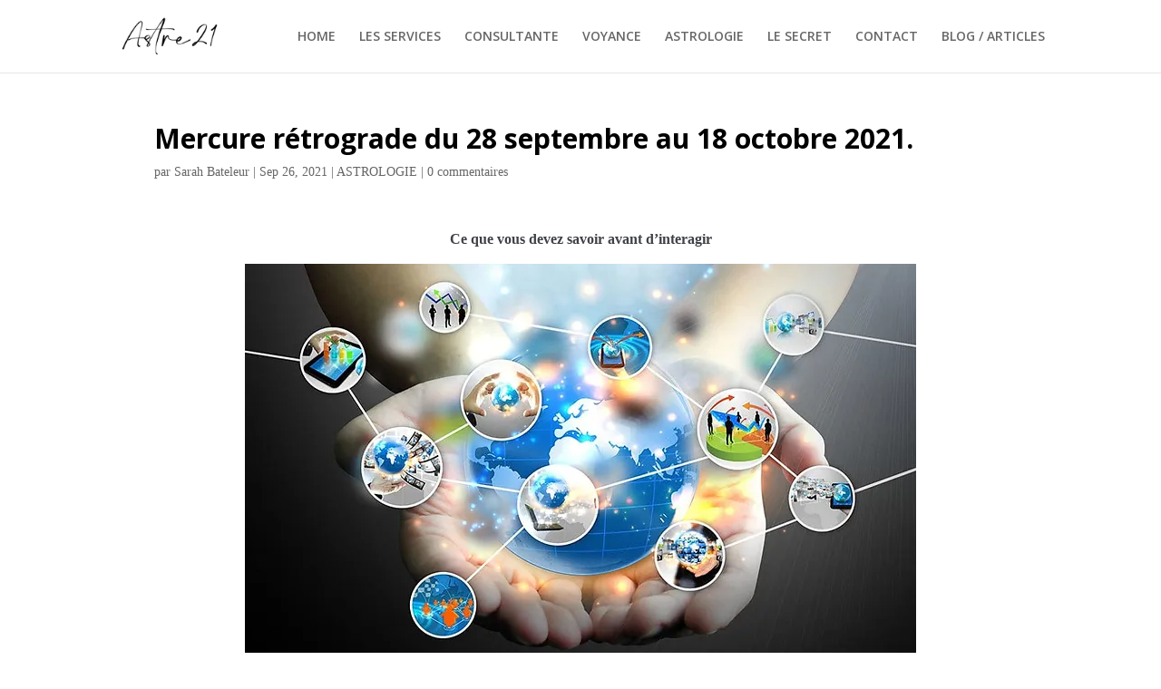

--- FILE ---
content_type: text/css
request_url: https://astre21.com/wp-content/themes/Divi/my-style.css?ver=1.1.43
body_size: 3829
content:

header .et-cart-info{
    display: none;
}

.mejs-mediaelement:first-of-type{
    /* margin-top: -50px; */
}  


/* -------------------------------------------------------------------INFO POPUP--------------*/

#boxpopup{
  position: fixed;
  top: 0;
  left: 0;
  width: 100vw;
  height: 100vh;
  opacity: 0;
  -webkit-transition: .2s ease-in-out all;
  -moz-transition:  .2s ease-in-out all;
  -o-transition:  .2s ease-in-out all;
   transition: .2s ease-in-out all;
   background-color: #01020db8;
    z-index: 100000;
    display: flex;
    justify-content: center;
    align-items: center;
    pointer-events: none;
}

.popupshown{
  opacity: 1!important;
  pointer-events: all!important;
}

#boxinsidepopup{
  border-radius: 30px;
  background-color: rgba(255, 255, 255, 0.90);
  color: #292929;
  max-width: 600px;
  padding: 40px;
  height: auto;
  max-height: calc(100vh - 50px);
  overflow-y: scroll;
}

#boxformulaire{
  width: 100%!important;
}
.forminator-icon-calendar {
  margin-left: 0px!important;
  }
#secformul{
  max-height: 0px;
  overflow: hidden;
  padding: 0px;
}

#ui-datepicker-div {
  z-index: 200000!important;
  box-shadow: rgba(0, 0, 0, 0.2) 0px 4px 18px;
  }

  .ui-datepicker-calendar > tbody tr td a{
    text-align: center;
    }

#boxformulaire div.forminator-col{
  margin-bottom: 0px !important;
  }

  

.logofoot{
    width: 20px;
    height: 20px;
    margin-right: 5px;
    -webkit-filter: grayscale(100%) brightness(0.4); /* Safari 6.0 - 9.0 */
    filter: grayscale(100%) brightness(0.4);
}

#footer-info {
    display: flex;
    align-items: center;
  }

  #footer-info a {
    margin-left: 4px;
  }

#mep_1 video{
    margin-bottom: -100px!important;
}

.post .entry-title{
  color: black!important;
  font-weight: bold;
}

.post .entry-content > p {
  font-size: 16px !important;
  font-family: 'Karla' !important;
  color: #3f4146 !important;
  font-weight: 500;
}

.post .entry-content > h2 {
  font-size: 22px!important;
  margin-top: 15px;
}

.single-post #content-area {
  display: flex;
}

.boxdownsingle {
  text-align: center;
  margin-top: 50px;
  display: flex;
  justify-content: space-evenly;
}

.boxdownsinglecol1 img {
  max-height: 330px;
  border-radius: 20px;
}

.boxdownsinglecol2{
  width: 60%;
  margin-left: 25px;
}

.et_pb_button_module_wrapper a, .et_pb_button{
  color: #566fb8;
  border-radius: 10px;
  border: 1px solid #80808042;
}

.heateor_sss_sharing_container {
  margin-top: 50px;
}

.et_pb_button:hover::after, .woocommerce button.button:hover::after {
  display: none;
}

button, .et_pb_button {
  padding: 12.5px 30px;
  border: 0;
  border-radius: 100px;
  background-color: #566fb8;
  color: #ffffff;
  font-weight: Bold;
  transition: all 0.5s;
  -webkit-transition: all 0.5s;
}

button:hover, .et_pb_button:hover {
  background-color: #3d94cf;
  box-shadow: 0 0 20px #6fc5ff50;
  transform: scale(1.1);
}

button:active, .et_pb_button:active {
  background-color: #3d94cf;
  transition: all 0.25s;
  -webkit-transition: all 0.25s;
  box-shadow: none;
  transform: scale(0.98);
}

.woocommerce button.button, .submit.et_pb_button, .et_pb_button_cust{
  color: #94624f !important;
  border-width: 1px !important;
  border-color: #94624f;
  border-radius: 10px;
  font-size: 12px!important;
  font-family: 'Karla',Helvetica,Arial,Lucida,sans-serif !important;
  font-weight: 700 !important;
  text-transform: uppercase !important;
  padding-top: 7px!important;
  padding-bottom: 7px!important;
}
.woocommerce button.button:hover, .et_pb_button_cust:hover{ 
  padding: 7px 1em 0.3em 1em!important;
  padding-top: 7px!important;
}
.woocommerce button.button::after{ 
  display: none;
}

.woocommerce form .form-row textarea {
  min-height: 215px;
}

h2 {
    line-height: 32px!important;
  }
  #top-menu li.current-menu-item > a, .bookly-bootstrap .btn-link, .woocommerce a {
    color: #94624f!important;
  }

  .alm-listing .alm-reveal > li.alm-item {
    padding: 0 0 0 340px!important;
  }

  .alm-listing .alm-reveal > li.alm-item img{
    width: 300px!important;
    max-width: 300px!important;
    height: 100%;
    max-height: 100%;
    object-fit: cover;
  }

  .alm-item {
    border: 1px solid #80808069;
    background-color: white!important;
  }
 

  .alm-item h3 {
    margin-top: 20px!important;
    margin-right: 20px!important;
}

.alm-item p:last-child {
    margin-bottom: 20px!important;
    margin-right: 20px!important;
  }


.single-post.et_right_sidebar #main-content .container::before {
    display: none;
  }
  .single-post.et_right_sidebar #left-area {
    width: 100%!important;
    max-width: 940px;
    padding-right: 0%!important;
    margin-left: auto;
    margin-right: auto;
  }
  article figure:first-of-type {
    margin-bottom: 30px!important;
  }

  .single-post .entry-content > p{
    text-align: center;
  }

  .single-post article ul {
    max-width: 80%;
    margin-left: auto;
    margin-right: auto;
  }

.single-post blockquote{
    text-align: center;
    font-size: 20px;
    line-height: 40px;
}
.wp-block-quote {
    border-left: 1px solid rgb(204, 168, 88)!important;
  }


  #commentform textarea {
    background-color: #eeeeee0a!important;
    border: 1px solid #999!important;
  }

  #contact .mejs-poster.mejs-layer {
    display: block!important;
    width: 100%!important;
    height: 100%!important;
    background-color: #03005765!important;

  }

  #contact a{
    color: rgb(255, 194, 59) !important;
  }
  #contact p{
    color: white;
  }

  #contact .et_pb_column_1_2:first-child {
    margin-right: 20px!important;
    width: calc(50% - 10px)!important;
  }

  .bookinghidden, .voyancebookinghidden, .boxtarot, .boxlenormand,.boxtxtsarah, .bookingallhidden, .bookingsecrethidden, #boxmorenatal, .bookingastrotelhidden{
    max-height: 0;
    opacity: 0;
    -webkit-transition: .5s ease-in-out all;
  -moz-transition:  .5s ease-in-out all;
  -o-transition:  .5s ease-in-out all;
   transition: .5s ease-in-out all;
   height: 0;
   overflow: hidden;
  }

  #formilla-frame{
    opacity: 1;
    -webkit-transition: .5s ease-in-out all;
  -moz-transition:  .5s ease-in-out all;
  -o-transition:  .5s ease-in-out all;
   transition: .5s ease-in-out all;
   margin-right: 15px
  }

  .chathidden{
    opacity: 0!important;
    margin-right: -150px!important;
    pointer-events: none;
  }

  .bookingshown{
    max-height: 1500px!important;
    opacity:1!important;
    height: auto!important;
}

 .bookingshown .et_pb_code_inner{
  margin-bottom: 70px;
  margin-top: 40px;
}

p{
  font-family: 'Karla'!important;
}
p a{
  color: #94624f;
}

.pgafu-filter li {
  border-radius: 10px;
  overflow: hidden;
  margin-right: 10px !important;
}
.pgafu-post-title{
  height: 107px;
}

.pgafu-post-short-content{
  height: 130px;
}

#boxbtnsexemples .df-element{
  display: none;
}

#post-16 .et_pb_section_0 .et_parallax_bg:first-child{
  display: none;
}


#examples .et_pb_equal_columns .et_pb_column{
  -webkit-transition: .3s ease-in-out all;
  -moz-transition:  .3s ease-in-out all;
  -o-transition:  .3s ease-in-out all;
   transition: .3s ease-in-out all;
  cursor: pointer;
  scale: 1;
  border-radius: 20px;
  box-shadow: rgba(50, 50, 93, 0.25) 0px 13px 27px -5px, rgba(0, 0, 0, 0.3) 0px 8px 16px -8px;
}
#examples .et_pb_equal_columns .et_pb_column:hover{
  scale: 1.08;
}

#examples h3{
  height: 75px;
}

#booking{
  padding-bottom: 0px!important;
  padding-top: 0px !important;
  max-height: 0;
}

#booking .et_pb_module{
  margin-bottom: 0px!important;
}

#booking .et_pb_button {
  margin-bottom: 50px;
}

#consultastro + div .card-group .svelte-1kotmq4:nth-child(1){
  order: 1;
}
#consultastro + div .card-group .svelte-1kotmq4:nth-child(3){
  order: 2;
}
#reservation .card-group .svelte-1kotmq4:nth-child(1){
  order: 1;
}
#reservation .card-group .svelte-1kotmq4:nth-child(2){
  order: 2;
}
#reservation .card-group .svelte-1kotmq4:nth-child(3){
  order: 0;
}
.bookingastrotelhidden .card-group .svelte-1kotmq4:nth-child(2){
  order: 1;
}
.bookingastrotelhidden .card-group .svelte-1kotmq4:nth-child(1){
  order: 1;
}
.bookingastrotelhidden .card-group .svelte-1kotmq4:nth-child(2){
  order: 0;
}
.bookingastrotelhidden .card-group .svelte-1kotmq4:nth-child(3){
  order: 2;
}
.voyancebookinghidden .card-group .svelte-1kotmq4:nth-child(1){
  order: 1;
}
.voyancebookinghidden .card-group .svelte-1kotmq4:nth-child(2){
  order: 2;
}
.voyancebookinghidden .card-group .svelte-1kotmq4:nth-child(3){
  order: 0;
}

.bookingallhidden .card-group .svelte-1kotmq4{
  order: 1;
}
.bookingallhidden .card-group .svelte-1kotmq4:nth-child(2){
  order: 0;
}



.bookingsecrethidden div.card-text:nth-child(2) , .svelte-17gn86m div.card-text:nth-child(2) {
  display: none!important;
  }

.bookinghidden .bookly-search-form, .bookingfull .bookly-search-form,.bookingallhidden .bookly-search-form,.voyancebookinghidden .bookly-search-form,.bookingsecrethidden .bookly-search-form{
    flex-direction: column!important;
  }
  .bookinghidden .bookly-bootstrap .justify-content-start {
    justify-content: space-evenly !important;
  }

  .bookinghidden .bookly-bootstrap .card-group > .card , .voyancebookinghidden .bookly-bootstrap .card-group > .card{
    max-width: 33% !important;
    
  }

  .card-group > .card{
    box-shadow: rgba(50, 50, 93, 0.25) 0px 13px 15px -5px, rgba(0, 0, 0, 0.3) 0px 8px 10px -8px;
    border-radius: 20px!important;
    overflow: hidden;
  }
  .card-group .bookly-card-title{
    border-radius: 10px!important;
  }

  .bookinghidden .mb-2, .voyancebookinghidden .mb-2, .bookingallhidden .mb-2{
    text-align: center;
    font-size: 20px;
    font-weight: bold;
    margin-bottom: 20px !important;
  }
  

  .bookinghidden .bookly-search-form-left, .voyancebookinghidden .bookly-search-form-left{
    width: calc(100%);
  }

  .bookinghidden .bookly-search-form-right, .voyancebookinghidden .bookly-search-form-right{
    /* width: 270px!important; */
  }

  .bookly-bootstrap{
    border-radius: 20px;
    overflow: hidden;
  }

  .bookly-bootstrap .justify-content-start {
    justify-content: center !important;
    }

    .mb-2{
      text-align: center;
      color: white;
    }
    .bookly-bootstrap > .d-flex{
      justify-content: center;
      margin-bottom: 10px;
    }

    body:not(.home, .page-id-146) .bookly-bootstrap > .d-flex  .btn{
      color: white;
    }


    .mobile_menu_bar::before, .mobile_menu_bar::after, #top-menu li.current-menu-ancestor > a, #top-menu li.current-menu-item > a {
      color: #000000!important;
    }
    .et_mobile_menu {
      border-top: 3px solid #000000!important;
    }

    .text-black-50.mx-2 {
      color: white !important;
    }

    .d-flex + .mb-2 + .card-group .card-text, .d-flex + .mb-2 + .card-group .card-body{
      height: 90px!important;
    }
    .bookly-search-form .card-body{
      height: auto!important;
    }

    .et-social-twitter a.icon::before {
      content: ""!important;
    }

    .et-social-icons {
      display: flex;
    }
    .et-social-twitter{
      order: 3;
    }
    .et-social-twitter a,.et-social-rss a{
      opacity: 0.65;
    }

    .et-social-rss img{
      height: 25px;
    }

    .et-social-icon a:hover{
      color: black!important;
      opacity: 1!important;
    }
    #rowsocials{
      display: flex;
      justify-content: center;
    }

    #rowsocials .et_pb_column{
      display: flex;
      max-width: 200px;
    }
    .woocommerce-cart-form__contents .product-item-thumbnail{
      display: none;
    }

    .woocommerce form .form-row input.input-text,.woocommerce form .form-row textarea{
      background-color: #eeeeee3d!important;
    }
    .woocommerce-checkout #payment {
      background: #fdfdfd;
    }
    .woocommerce-checkout #payment div.payment_box {
      background-color: #dfdcde40!important;
    }

    #contact .et_parallax_gradient{
      background-image: radial-gradient( ellipse at center, rgba(8,11,19,0.11) 0%, #080b13 77% )!important;
    } 

    #contact {
      padding-bottom: 0px!important;
    }


    #btnwhatsapp{
      background-color: #92614F!important;
      margin-top: 20px;
    }


    .forminator-select-dropdown-container--open .forminator-custom-form-1683.forminator-dropdown--material .select2-results .select2-results__options .select2-results__option.select2-results__option--selected, .forminator-select-dropdown-container--open .forminator-custom-form-1683.forminator-dropdown--material .select2-results .select2-results__options .select2-results__option.select2-results__option--selected span:not(.forminator-checkbox-box) {
      background-color: #92614f91!important;
    }

    .forminator-ui#forminator-module-1683.forminator-design--material .forminator-select2 + .forminator-select.select2-container--open .selection .select2-selection--single[role="combobox"] .select2-selection__arrow {
      color: #92614F!important;
    }


    .forminator-design--material .forminator-radio span[aria-hidden]::after {
      background-color: #92614F!important;
    }

    .forminator-radio input{
     border-color: #92614F!important;
    }

    .forminator-radio span[aria-hidden]::before {
      background-color: #92614F!important;
    
    }

    .forminator-radio input:checked + span[aria-hidden]{
      border-color: #92614F!important;
    }

    .forminator-textarea--wrap::after {
      border-color: #92614F!important;
    }

    .forminator-is_active .forminator-label[class*="forminator-floating-"] {
      color: #92614F!important;
    }

    .forminator-input--wrap::after,.forminator-select .selection .select2-selection--single[role="combobox"]::before {
      background-color: #92614F!important;
    }

    .forminator-select2 + .forminator-select .selection .select2-selection--single[role="combobox"]:hover .select2-selection__arrow {
      color: #92614F!important;
    }

    .forminator-calendar--material .ui-datepicker-calendar tbody td a.ui-state-default.ui-state-highlight {
      border-color: #92614F!important;
      color: #92614F!important;
    }

    .forminator-ui#forminator-module-1683.forminator-design--material .forminator-button-submit {
      background-color: #92614F!important;
      border-radius: 20px;
    }

    .forminator-button-submit span{
      margin-left: 10px;
      margin-right: 10px;
    }
    #boxinsidepopup p {
      padding-bottom: 5px!important;
      }

.et-social-rss{
  order: 4;
}
.et-social-rss a.icon::before {
  content: "\e0ba"!important;
  display: none;
}

@media only screen and (max-width: 768px) {
.et-social-icons li {
  margin-left: 10px!important;
}

    h1 {
      /* font-size: 20px!important; */
    }

    h2 {
        line-height: 22px !important;
        font-size: 16px!important;
    }

    .post-132 h3 {
      font-size: 18px!important;
    }
    
  .post h3 {
      line-height: 22px!important;
      font-size: 18px!important;
    }

    #mep_1{
      min-height: 100vh;
    }

    .boxdownsingle p {
      line-height: 20px!important;
    }

    .boxdownsinglecol2 {
      width: 100%!important;
      margin-left: 0px!important;
    }
    .boxdownsingle{
      flex-direction: row;
      flex-wrap: wrap;
    }
    .post .entry-content > h2 {
      margin-bottom: 10px;
    }
    .post .entry-content > p {
      line-height: 20px!important;
    }

    #btnwhatsapp{
      width: 100%;
    }

    #boxinsidepopup {
      border-radius: 15px;
      max-width: 95vw;
      padding: 20px;
      max-height: calc(100vh - 100px);
    }

    
    #boxinsidepopup h1 {
      font-size: 22px!important;
      padding-bottom: 20px;
    }

    #boxformulaire #radio-3 {
      margin-bottom: 20px !important;
    }

    .boxdownsinglecol1 {
      margin-bottom: 20px;
    }

  #rowsocial {
    display: flex;
    }
  #rowsocial > div{
    display: flex;
    justify-content: center;
    width: 100%;
    margin: 0;
  }
  #rowsocial .et_pb_image{
    margin: 0;
  }

  #contact .et_pb_column_1_2:first-child {
    margin-right: 0px !important;
    width: calc(100%) !important;
  }

  #footer-info {
    font-size: 11px;
    }

  #footer-bottom .container{
      display: flex;
    margin-left: 15px!important;
    margin-right: 15px!important;
    justify-content: space-between;
    width: calc(100% - 30px)!important;
    }
    .et-social-icons {
      order: 1;
      }
      #footer-info {
        order: 0;
        }
        .entry-content .et_pb_button_module_wrapper .et_pb_button, .entry-content .et_pb_button_module_wrapper .et_pb_button:hover {
          padding-right: 20px !important;
          padding-left: 20px !important;
        }
        #services .et_pb_module {
          height: auto; 
        }
        body #page-container .et_pb_section .et_pb_button:hover::after {
          display: none;
        }
        .entry-content .bookly-bootstrap .card-group > .card {
          max-width: 100% !important;
        }

        .card-text, .card-body{
          height: auto!important;
        }


    #divFormillaChatCtr #divFormillaChat{
      margin-right: 10px !important;
      max-width: 85vw;
    }
    .bookingshown {
      max-height: 2322px!important;
      opacity:1!important;
      height: auto!important;
      
    }

    .bookly-bootstrap > div{
      z-index: 99999999999;
    }


    body.home > #formilla-frame{
     width: 95vw !important;
      height: 90vh !important;
    }

    .alm-listing .alm-reveal > li.alm-item img {
      width: 100% !important;
      max-width: 100% !important;
      height: 200px;
    }
    .alm-listing .alm-paging-content > li.alm-item, .alm-listing .alm-reveal > li.alm-item, .alm-listing > li.alm-item {
      padding: 0 0 0 0px!important;
      }
      .alm-listing .alm-paging-content > li.alm-item img, .alm-listing .alm-reveal > li.alm-item img, .alm-listing > li.alm-item img {
          position: relative!important;
        }
        .alm-listing .alm-paging-content > li.alm-item p, .alm-listing .alm-reveal > li.alm-item p, .alm-listing > li.alm-item p {
          margin-left: 20px!important;
          white-space: nowrap;
          overflow: hidden;
          text-overflow: ellipsis;
          }
          li.alm-item > h3 {
            margin-left: 20px!important;
            }

      .post-132 .et_pb_section {
        padding: 0px 0!important;
      }

      .alm-item h3 + .entry-meta{
        padding-bottom: 0em!important;
      }

      .post-172 .et_pb_image_2.et_had_animation{
        margin-top: -150px !important;
        margin-right: -60px !important;
      }
    .post-152 .et_pb_section_0 .et_parallax_gradient{
      background-image: radial-gradient( ellipse at bottom left, rgba(8,11,19,0.1) 0%, #080b13 70% )!important;
    }
    .post-152 .et_pb_image_2.et_had_animation {
      margin-right: -10% !important;
    }
    .post-146 .et_pb_image_2.et_had_animation {
      margin-right: -5% !important;
    }

    .post-146 .et_pb_section_1 .et_pb_image_1{
      max-width: 100%;
    }

    .post-146 .et_pb_section_0 .et_parallax_gradient {
      background-image: radial-gradient( ellipse at center, rgba(8,11,19,0.61) 0%, #080b13 85% )!important;
    }


    #contact .et_parallax_gradient{
      background-image: radial-gradient( ellipse at center, rgba(8,11,19,0.01) 0%, #080b13 97% )!important;
    } 

    .post-16 #mep_1 video{
      margin-top:-0px!important;
      height: 100%!important;
    }

    #contact {
      margin-top: -2px;
      z-index: 9;
    }

    #services{
      z-index: 10;
    }

    .post-146 .et_pb_section_1{
      padding-bottom: 0px;
    }
    .post-146 .et_pb_section_1 .et_pb_row_4{
      display: none;
    }
    #tarot, #lenormand, .post-152 .et_pb_section_3 {
      padding-top: 0px!important;
      padding-bottom: 0px!important;
    }
    #tarot.bookingshown, #lenormand.bookingshown {
      padding-top: 20px!important;
    }
    .post-152 .et_pb_section_4 .et_pb_row_9{
      padding-top: 0px!important;
    }

    .post-152 .et_pb_text_24 {
      margin-bottom: 27px !important;
    }

    .post-172 .et_pb_section_1 {
      padding-bottom: 0px!important;
    }
    .post-172 .et_pb_section_2 {
      padding-top: 0px!important;
    }
    #booking{
      padding-bottom: 0px!important;
      padding-top: 0px !important;
    }


    .bookingallhidden .bookly-bootstrap > .mb-2{
      padding-left: 5px!important;
      padding-right: 5px!important;
    }
    .voyancebookinghidden{
      margin-top: 0px!important;
    }
}

@media only screen and (max-width: 400px) {
  #footer-info {
    font-size: 10px !important;
  }
  .et-social-icon a {
    font-size: 18px!important;
  }
}

--- FILE ---
content_type: text/css
request_url: https://astre21.com/wp-content/et-cache/global/et-divi-customizer-global.min.css?ver=1766558908
body_size: -204
content:
.bookly-bootstrap .alert{background-color:#94624f!important;color:white!important;border-color:white!important}.btn.p-0{color:white}.text-black-50.mx-2{color:white}.mb-3:not(.svelte-wx26po) .card-body{height:auto!important}.card-img-top,.card-img-top img{height:160px!important}#contact .mejs-poster.mejs-layer{opacity:0}#contact a{color:#b5975d!important}button:hover,.et_pb_button:hover{box-shadow:0 0 20px #4a352d!important}.et_fixed_nav #main-header{position:fixed}

--- FILE ---
content_type: application/x-javascript
request_url: https://astre21.com/wp-content/plugins/mwb-bookings-for-woocommerce/public/js/mwb-public.js?ver=1769091098
body_size: 194
content:
jQuery(document).ready(function($){
    jQuery('.mwb-mbfw-user-booking-meta-data-listing').slideUp();
    jQuery('.mwb-mbfw-ser-booking-toggler').on('click',function(){
        jQuery(this).toggleClass('booking-toggler-reverse');
        jQuery(this).siblings('.mwb-mbfw-user-booking-meta-data-listing').slideToggle('slow');
    })

    if( mwb_mbfw_public_obj.daily_start_time != '' && mwb_mbfw_public_obj.daily_end_time != '' ) {
        
        $('.mwb_mbfw_time_date_picker_frontend').datetimepicker({
            format  : 'd-m-Y H:i',
            minTime: mwb_mbfw_public_obj.daily_start_time,
            maxTime : mwb_mbfw_public_obj.daily_end_time + 1,
            // minTime : mwb_mbfw_common_obj.minTime
        });
    }

    var booking_product = mwb_mbfw_public_obj.booking_product;
    if (booking_product == 'yes') {
        
        jQuery('.cart .single_add_to_cart_button').prop('disabled', true);
        jQuery(document).on('change', '.mwb_mbfw_time_date_picker_frontend', function () {
            if (jQuery('#mwb-mbfw-booking-from-time').val() == '' || jQuery('#mwb-mbfw-booking-to-time').val() == '') {
                
                jQuery('.cart .single_add_to_cart_button').prop('disabled', true);
            } else {
                jQuery('.cart .single_add_to_cart_button').prop('disabled', false);
            }
        });
    }

    var upcoming_holiday = mwb_mbfw_public_obj.upcoming_holiday;
    var is_pro_active = mwb_mbfw_public_obj.is_pro_active
    if( is_pro_active != 'yes' ) {

        if( upcoming_holiday.length > 0 ){
            
                
            function disableSpecificDate(date) {
                
                // To disable specific day
                var dateArr = [String(date.getFullYear()), String(date.getMonth() + 1), String(date.getDate())];
                if (dateArr[1].length == 1) dateArr[1] = "0" + dateArr[1];
                if (dateArr[2].length == 1) dateArr[2] = "0" + dateArr[2];
                return upcoming_holiday.indexOf(dateArr.join("-")) == -1;
            }
            jQuery("#mwb-mbfw-booking-from-time").datetimepicker({
                beforeShowDay: function (date) {
                    return [disableSpecificDate(date)];
                }
            });
            jQuery("#mwb-mbfw-booking-to-time").datetimepicker({
                beforeShowDay: function (date) {
                    return [disableSpecificDate(date)];
                }
            });
            
    
        }
    }
});

--- FILE ---
content_type: application/x-javascript
request_url: https://astre21.com/wp-content/plugins/mwb-bookings-for-woocommerce/common/js/mwb-common.js?ver=3.0.8
body_size: 608
content:
(function( $ ) {
	'use strict';

	/**
	 * All of the code for your common JavaScript source
	 * should reside in this file.
	 *
	 * Note: It has been assumed you will write jQuery code here, so the
	 * $ function reference has been prepared for usage within the scope
	 * of this function.
	 *
	 * This enables you to define handlers, for when the DOM is ready:
	 *
	 * $(function() {
	 *
	 * });
	 *
	 * When the window is loaded:
	 *
	 * $( window ).load(function() {
	 *
	 * });
	 *
	 * ...and/or other possibilities.
	 *
	 * Ideally, it is not considered best practise to attach more than a
	 * single DOM-ready or window-load handler for a particular page.
	 * Although scripts in the WordPress core, Plugins and Themes may be
	 * practising this, we should strive to set a better example in our own work.
	 */
    $(document).ready(function(){
		if ( $('.mbfw_time_picker').length > 0 ) {
			$('.mbfw_time_picker').timepicker();
		}
        $(document).on('change', 'form.cart :input', function(){
            var form_data = new FormData( $('form.cart')[0] );
			if ( $('.mwb_mbfw_booking_product_id').val() ) {
				retrieve_booking_total_ajax( form_data );
			}
        });
		$('#mwb-mbfw-booking-from-time, #mwb-mbfw-booking-to-time').on('keydown paste focus mousedown',function(e){
			e.preventDefault();
		});
		$('.mwb_mbfw_time_date_picker_frontend').datetimepicker({
			format  : 'd-m-Y H:i',
			minDate : mwb_mbfw_common_obj.minDate,
			// minTime : mwb_mbfw_common_obj.minTime
		});
		$('.mwb_mbfw_date_picker_frontend').datetimepicker({
			format     : 'd-m-Y',
			timepicker : false,
			minDate    : mwb_mbfw_common_obj.minDate,
		});
		$('#mwb_mbfw_choose_holiday').datepicker({
			dateFormat : 'dd-mm-yy',
			minDate: mwb_mbfw_common_obj.minDate,
			
		});
		$('.mwb_mbfw_time_picker_frontend').datetimepicker({
			format     : 'H:i',
			datepicker : false,
		});
		$('#mwb-mbfw-booking-from-time').on('change', function(){
			var from_time = $(this).val();
			var to_time   = $('#mwb-mbfw-booking-to-time').val();
			if ( from_time && to_time ) {
				if ( moment( from_time, 'DD-MM-YYYY HH:mm' ) >= moment( to_time, 'DD-MM-YYYY HH:mm' ) ) {
					$(this).val('');
					alert( mwb_mbfw_public_obj.wrong_order_date_2 );
				}
			}
		});
		$('#mwb-mbfw-booking-to-time').on('change', function(){
			var from_time = $('#mwb-mbfw-booking-from-time').val();
			var to_time   = $(this).val();
			if ( from_time && to_time ) {
				if ( moment( from_time, 'DD-MM-YYYY HH:mm' ) >= moment( to_time, 'DD-MM-YYYY HH:mm' ) ) {
					$(this).val('');
					alert( mwb_mbfw_public_obj.wrong_order_date_1 );
				}
			}
		});
    });
})( jQuery );

function retrieve_booking_total_ajax( form_data ) {
	if ( $('.mwb-mbfw-total-area').length > 0 ) {
		form_data.append('action', 'mbfw_retrieve_booking_total_single_page');
		form_data.append('nonce', mwb_mbfw_common_obj.nonce);
		jQuery.ajax({
			url         : mwb_mbfw_common_obj.ajax_url,
			method      : 'post',
			data        : form_data,
			processData : false,
			contentType : false,
			success     : function( msg ) {
				if( 'fail' == msg ) {
					alert( 'It looks like some dates are not available in between the dates choosen by you! , please select available dates!' );
					$('#mwb-mbfw-booking-from-time').val('');
					$('#mwb-mbfw-booking-to-time').val('');
				} else {

					$('.mwb-mbfw-total-area').html(msg);
				}
			}
		});
	}
}